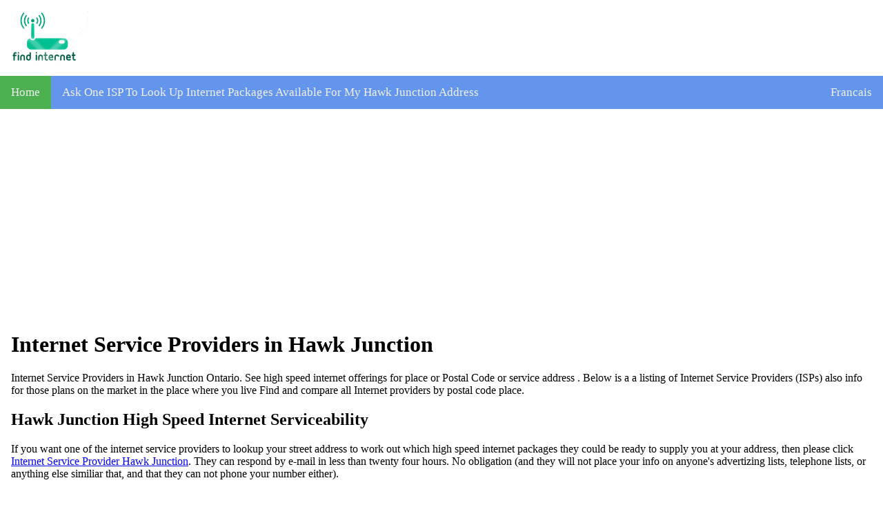

--- FILE ---
content_type: text/html
request_url: https://www.find-internet.ca/ON/Hawk-Junction-internet-service-providers.html
body_size: 2900
content:
<!DOCTYPE html>
<html>
<head>
<html lang="en">
<meta charset="UTF-8">
<meta name="geo.country" content="CA-ON">
<meta name="viewport" content="width=device-width, initial-scale=1.0">
<title>Internet Service Providers In Hawk Junction</title>
<meta name="description" content="Find internet plans available in my area from ISPs for Hawk Junction. Find and compare all Internet providers by postal code place"/>
<meta name="keywords" content="find internet, compare internet, postal code, place, area, cable, internet, cable internet, Hawk Junction cable internet, rogers , Telus , bell , vmedia , TekSavvy , Cogeco , Source cable , WRS Web Solutions , isp , internet service providers, ISPs , internet plans internet packages by postal code, internet plans available in my area, dsl , fibre, cable internet, iptv , Hawk Junction, Ontario ">
<div class="head-block"> 
<img src="/logo.png" alt="Find Internet In My Area">
</div>

<!-- Google AdSense Auto Ads -->
<script async src="https://pagead2.googlesyndication.com/pagead/js/adsbygoogle.js?client=ca-pub-2002353550469440" crossorigin="anonymous"></script>
<!-- End Google AdSense Auto Ads -->
</head>
<body>
<div class="topnav" id="myTopnav">
<a class="active" href="/ON/index.html">Home</a>
<a href="https://www.wrswebsolutions.ca/billing/submitticket.php?step=2&deptid=2&subject=%20Please Check Internet Availability For My Hawk Junction Address%20">Ask One ISP To Look Up Internet Packages Available For My Hawk Junction Address </a>
<a class="right" href="/index_francais.html">Francais</a>
<a href="javascript:void(0);" style="font-size:15px;" class="icon" onclick="myFunction()">&#9776;</a>
</div>
<script>function myFunction(){var x=document.getElementById("myTopnav");if(x.className==="topnav"){x.className+=" responsive";else
x.className="topnav";}}</script>
<div style="padding:0 16px;">
 
<h1>Internet Service Providers in Hawk Junction </h1>

<p>Internet Service Providers in Hawk Junction Ontario. See high speed internet offerings for place or Postal Code or service address . Below is a a listing of Internet Service Providers (ISPs) also info for those plans on the market in the place where you live Find and compare all Internet providers by postal code place.</p>

<h2>Hawk Junction High Speed Internet Serviceability </h2>

<p>If you want one of the internet service providers to lookup your street address to work out which high speed internet packages they could be ready to supply you at your address, then please click <a href="https://www.wrswebsolutions.ca/billing/submitticket.php?step=2&deptid=2&subject=%20See If Internet is At My Hawk Junction Address%20">Internet Service Provider Hawk Junction</a>. They can respond by e-mail in less than twenty four hours. No obligation (and they will not place your info on anyone's advertizing lists, telephone lists, or anything else similiar that, and that they can not phone your number either). </p>

<h2>Find Internet Hawk Junction </h2>

<p>Find internet Hawk Junction. In Hawk Junction you'll price internet plans from Rogers cable with many other providers utilizing the Rogers Communications cable TV lines like WRS Web Solutions , TekSavvy, VMedia, etc. Moreover Bell, WRS Web Solutions Inc, TekSavvy, and some others also sell FTTN internet ultilizing the telephone lines in most of Hawk Junction. For example the cable internet plans offered by WRS Web Solutions for Hawk Junction and other parts of Ontario serviced with the Rogers Cable lines or the Cogeco cable lines like Markham are: <a href="https://www.wrswebsolutions.ca/Hawk Junction-High-Speed-Internet-Service-Provider-Cable-Fibre.html">Hawk Junction Internet plans </a>. </p>

<h2>WRS Web Solutions </h2>

<p>WRS Web Solutions Inc. is a Hawk Junction internet service provider WRS Web Solutions offers numerous cable internet plans furthermore DSL and/or FTTN internet plans Home and business customers welcome. You'd typically need to shop for a cable modem from their company as part of inputting the internet package order . Click on this link in order to visit their <a href="https://www.wrswebsolutions.ca/Hawk Junction-High-Speed-Internet-Service-Provider-Cable-Fibre.html">Hawk Junction Internet plans </a> available for most of the service addresses near where you reside </p>

<h2>TekSavvy </h2>

<p>TekSavvy Solutions Inc. is one more internet service provider at Hawk Junction. TekSavvy retails a lot of Hawk Junction cable internet plans and some Hawk Junction DSL internet plans See the <a href="http://www.TekSavvy.com/" target="_blank" rel="nofollow">TekSavvy Solutions Inc. </a> web site to determine those Hawk Junction internet packages serviceability per Postal Code. </p>

<h2>Cogeco </h2>

<p>Cogeco is one more ISP at Hawk Junction. Cogeco retails numerous Hawk Junction cable internet packages plus Hawk Junction FTTN internet plans and TV channels . See the <a href="https://www.cogeco.ca/en/internet/packages" target="_blank" rel="nofollow">Cogeco</a> website to look over those Hawk Junction internet packages availability by street address. </p>

<h2>Rogers </h2>

<p>Rogers is an internet service provider for Hawk Junction. Rogers sells a good assortment of internet packages, as well as cable internet, FTTH, wireless internet. See the <a href="http://www.rogers.com/consumer/internet" target="_blank" rel="nofollow">Rogers Cable </a> site for more info on those packages & internet offerings by Postal Code. Rogers Ignite brand is one of theirs .</p>

<h2>Shaw </h2>

<p>Shaw provides cable internet an ISP in some places in North-West Ontario. Shaw Communications sells a good variety of internet packages, as well as cable internet, FTTH, wireless internet. See the <a href="https://www.shaw.ca/internet/plans/" target="_blank" rel="nofollow">Shaw Cable </a> web site for the list of those plans & internet serviceability by address in Ontario.</p>

<h2>VMedia Inc. </h2>

<p>VMedia is an additional internet service provider for Hawk Junction. VMedia delivers numerous Hawk Junction cable internet services, and Hawk Junction DSL internet packages & bundles . Check the <a href="http://www.vmedia.ca/en/internet" target="_blank" rel="nofollow">VMedia Inc. </a> website to read their Hawk Junction internet plans availability per Postal Code. </p>

<h2>Bell </h2>

<p>Bell is one more ISP in Hawk Junction. Bell retails various FTTN and DSL, as well as wireless internet plans etc . Read the <a href="https://www.bell.ca/Bell_Internet/Internet_access" target="_blank" rel="nofollow">Bell </a> web site for the list of their plans & internet serviceability by street address. Bell Fibe brand is one of theirs .</p>


</div>
</div>
<div>
<footer>

<p> <a href="/privacy_policy.html">Hawk Junction Privacy Policy </a> |
<a href="/terms_and_conditions.html">Hawk Junction Terms Of Service </a> | <a href="/blog.html">Blog</a> | <a href="/add-isp-or-isp-plan-info.html">Send us Hawk Junction ISP or ISP Packages Information </a> 
</p>


<p>&copy;
<script language="javascript" type="text/javascript">var today=new Date()
var year=today.getFullYear()
document.write(year)</script>
www.find-internet.ca</p>
<p>Get Cable Internet at Hawk Junction from Internet Providers etc. </p>

</footer>



<style>body{margin:0}.topnav{overflow:hidden;background-color:#6495ed}.topnav a{float:left;display:block;color:#f2f2f2;text-align:center;padding:14px 16px;text-decoration:none;font-size:17px}.topnav .icon{display:none}a:active{background-color:#ff0}.topnav a:hover:not(.active) {background-color:#90ee90}.topnav a.active{background-color:#4caf50}.topnav .right{float:right}@media screen and (max-width:600px){ul.topnav li.right,ul.topnav li{float:none}.topnav a:not(:first-child) {display:none}.topnav a.icon{float:right;display:block}.topnav.responsive{position:relative}.topnav.responsive .icon{position:absolute;right:0;top:0}.topnav.responsive a{float:none;display:block;text-align:left}}p{font-family:"Times New Roman",Times,serif}*{box-sizing:border-box}.columns{float:left;width:33.3%;padding:8px}.price{list-style-type:none;border:1px solid #eee;margin:0;padding:0;-webkit-transition:.3s;transition:.3s}.price:hover{box-shadow:0 8px 12px 0 rgba(0,0,0,.2)}.price .header{background-color:#6495ed;color:#fff;font-size:25px}.price li{border-bottom:1px solid #eee;padding:20px;text-align:center}.price .grey{background-color:#eee;font-size:20px}.button{background-color:#4caf50;border:none;color:#fff;padding:10px 25px;text-align:center;text-decoration:none;font-size:18px}@media only screen and (max-width:600px){.columns{width:100%}}a{display:inline-block}footer{background:#c3c837;border:inset 1px;color:#fff;font-size:medium;margin:0;padding:10px;text-align:center;width:100%}footer a{color:#fff}footer a:hover{color:#999}.button{background-color:#0080ff;border:none;color:#fff;padding:15px 32px;text-align:center;text-decoration:none;display:inline-block;font-size:16px;margin:4px 2px;cursor:pointer}.button1{border-radius:2px}.button2{border-radius:4px}.button3{border-radius:8px}.button4{border-radius:12px;background-color:#0080ff}.button5{border-radius:12px;background-color:#00b33c}.button6{border-radius:12px;background-color:#ff8000}.button7{border-radius:12px;background-color:red}.button8{border-radius:12px;background-color:#990}.button9{border-radius:12px;background-color:#00bfff}</style>

<!-- Global site tag (gtag.js) - Google Analytics -->
<script async src="https://www.googletagmanager.com/gtag/js?id=UA-113305730-1"></script>
<script>window.dataLayer=window.dataLayer||[];function gtag(){dataLayer.push(arguments);}gtag('js',new Date());gtag('config','UA-113305730-1');</script>


</div>
</body>
</html> 

--- FILE ---
content_type: text/html; charset=utf-8
request_url: https://www.google.com/recaptcha/api2/aframe
body_size: 267
content:
<!DOCTYPE HTML><html><head><meta http-equiv="content-type" content="text/html; charset=UTF-8"></head><body><script nonce="CAdZ2HYUffiDfe-0SMPLuQ">/** Anti-fraud and anti-abuse applications only. See google.com/recaptcha */ try{var clients={'sodar':'https://pagead2.googlesyndication.com/pagead/sodar?'};window.addEventListener("message",function(a){try{if(a.source===window.parent){var b=JSON.parse(a.data);var c=clients[b['id']];if(c){var d=document.createElement('img');d.src=c+b['params']+'&rc='+(localStorage.getItem("rc::a")?sessionStorage.getItem("rc::b"):"");window.document.body.appendChild(d);sessionStorage.setItem("rc::e",parseInt(sessionStorage.getItem("rc::e")||0)+1);localStorage.setItem("rc::h",'1769665887132');}}}catch(b){}});window.parent.postMessage("_grecaptcha_ready", "*");}catch(b){}</script></body></html>